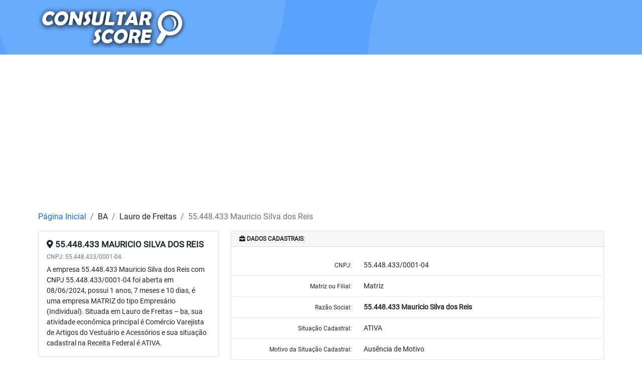

--- FILE ---
content_type: text/html; charset=UTF-8
request_url: https://www.consultarscore.com.br/ba/lauro-de-freitas/mauricio-silva-dos-reis-55448433000104
body_size: 8892
content:
<!doctype html>
<html lang="pt-br">
<head>
    <!-- Global site tag (gtag.js) - Google Analytics -->
    <script async src="https://www.googletagmanager.com/gtag/js?id=UA-70684084-1"></script>
    <script>
        window.dataLayer = window.dataLayer || [];
        function gtag(){dataLayer.push(arguments);}
        gtag('js', new Date());

        gtag('config', 'UA-70684084-1');
    </script>

    <!-- Global site tag (gtag.js) - Google Analytics -->
    <script async src="https://www.googletagmanager.com/gtag/js?id=G-29SXP3699N"></script>
    <script>
        window.dataLayer = window.dataLayer || [];
        function gtag(){dataLayer.push(arguments);}
        gtag('js', new Date());

        gtag('config', 'G-29SXP3699N');
    </script>
    <meta charset="utf-8">
    <meta name="viewport" content="width=device-width, initial-scale=1, shrink-to-fit=no">
    <meta property="og:type" content="article"/><meta property="og:site_name" content="Consultar Score"/><meta property="og:locale" content="pt_BR"/><title>CNPJ: 55.448.433/0001-04 - 55.448.433 Mauricio Silva dos Reis - Consultar Score</title><meta name="description" content="A empresa 55.448.433 Mauricio Silva dos Reis com CNPJ 55.448.433/0001-04 foi aberta em 08/06/2024, possui 1 anos, 7 meses e 10 dias, é uma empresa MATRIZ do tipo Empresário (Individual). Situada em Lauro de Freitas – ba, sua atividade econômica principal é Comércio Varejista de Artigos do Vestuário e Acessórios e sua situação cadastral na Receita Federal é ATIVA."/><meta name="robots" content="index, follow"/><link rel="canonical" href="https://www.consultarscore.com.br/ba/lauro-de-freitas/mauricio-silva-dos-reis-55448433000104"/><meta property="og:title" content="CNPJ: 55.448.433/0001-04 - 55.448.433 Mauricio Silva dos Reis - Consultar Score"/><meta property="og:description" content="A empresa 55.448.433 Mauricio Silva dos Reis com CNPJ 55.448.433/0001-04 foi aberta em 08/06/2024, possui 1 anos, 7 meses e 10 dias, é uma empresa MATRIZ do tipo Empresário (Individual). Situada em Lauro de Freitas – ba, sua atividade econômica principal é Comércio Varejista de Artigos do Vestuário e Acessórios e sua situação cadastral na Receita Federal é ATIVA."/><meta property="og:url" content="https://www.consultarscore.com.br/ba/lauro-de-freitas/mauricio-silva-dos-reis-55448433000104"/><meta property="og:image" content="https://www.consultarscore.com.br/themes/consultarscore/assets/img/logo-score.png"/><meta name="twitter:title" content="CNPJ: 55.448.433/0001-04 - 55.448.433 Mauricio Silva dos Reis - Consultar Score"/><meta name="twitter:description" content="A empresa 55.448.433 Mauricio Silva dos Reis com CNPJ 55.448.433/0001-04 foi aberta em 08/06/2024, possui 1 anos, 7 meses e 10 dias, é uma empresa MATRIZ do tipo Empresário (Individual). Situada em Lauro de Freitas – ba, sua atividade econômica principal é Comércio Varejista de Artigos do Vestuário e Acessórios e sua situação cadastral na Receita Federal é ATIVA."/><meta name="twitter:url" content="https://www.consultarscore.com.br/ba/lauro-de-freitas/mauricio-silva-dos-reis-55448433000104"/><meta name="twitter:image" content="https://www.consultarscore.com.br/themes/consultarscore/assets/img/logo-score.png"/><meta itemprop="name" content="CNPJ: 55.448.433/0001-04 - 55.448.433 Mauricio Silva dos Reis - Consultar Score"/><meta itemprop="description" content="A empresa 55.448.433 Mauricio Silva dos Reis com CNPJ 55.448.433/0001-04 foi aberta em 08/06/2024, possui 1 anos, 7 meses e 10 dias, é uma empresa MATRIZ do tipo Empresário (Individual). Situada em Lauro de Freitas – ba, sua atividade econômica principal é Comércio Varejista de Artigos do Vestuário e Acessórios e sua situação cadastral na Receita Federal é ATIVA."/><meta itemprop="url" content="https://www.consultarscore.com.br/ba/lauro-de-freitas/mauricio-silva-dos-reis-55448433000104"/><meta itemprop="image" content="https://www.consultarscore.com.br/themes/consultarscore/assets/img/logo-score.png"/>    <link href="https://www.consultarscore.com.br/themes/consultarscore/assets/style.css" rel="stylesheet">
    <link rel="shortcut icon" href="https://www.consultarscore.com.br/themes/consultarscore/assets/img/icon.png" type="image/png" />
    <script data-ad-client="ca-pub-1256594485425474" async src="https://pagead2.googlesyndication.com/pagead/js/adsbygoogle.js"></script>
</head>
<body>
    <div class="ajax_load">
    <div class="ajax_load_box">
        <div class="ajax_load_box_circle"></div>
        <p class="ajax_load_box_title">Aguarde, carregando...</p>
    </div>
</div>

<h1 class="d-none">CNPJ: 55.448.433/0001-04 - 55.448.433 Mauricio Silva dos Reis - Consultar Score</h1>

<header class="banner">
    <nav class="navbar navbar-expand-lg navbar-light">
        <div class="container">

            <h2 class="d-none">CNPJ: 55.448.433/0001-04 - 55.448.433 Mauricio Silva dos Reis - Consultar Score</h2>

            <a class="navbar-brand " href="https://www.consultarscore.com.br/">
                <img class="" src="https://www.consultarscore.com.br/themes/consultarscore/assets/img/logo-score.png" alt="Consultar Score" title="Consultar Score">
            </a>

            <!--
            <button class="navbar-toggler" type="button" data-bs-toggle="collapse" data-bs-target="#navbarSupportedContent"
                    aria-controls="navbarSupportedContent" aria-expanded="false" aria-label="Toggle navigation">
                <span class="navbar-toggler-icon"></span>
            </button>

            <div class="navbar-collapse justify-content-md-end collapse" id="navbarSupportedContent">
                <ul class="navbar-nav">
                    <li class="nav-item mx-2">
                        <a class="btn btn-outline-light px-4" href="https://www.consultarscore.com.br/entrar"><i class="fas fa-user"></i>Login</a>
                    </li>
                </ul>
            </div>
            -->

        </div>
    </nav>
</header>    
<main class="">
    <div class="container">

        <!-- Google Ads Display -->
        <div class="mt-2 mb-4">
    <script async src="https://pagead2.googlesyndication.com/pagead/js/adsbygoogle.js"></script>
    <!-- consultar_score_empresas -->
    <ins class="adsbygoogle" style="display:block" data-ad-client="ca-pub-1256594485425474" data-ad-slot="4245031415" data-ad-format="auto" data-full-width-responsive="true"></ins>
    <script> (adsbygoogle = window.adsbygoogle || []).push({}); </script>
</div>

        <!-- Breadcrumb -->
        <div class="row row-breadcrumb">
    <div class="col col-breadcrumb">
        <nav aria-label="breadcrumb">
            <ol class="breadcrumb">
                <li class="breadcrumb-item"><a href="https://www.consultarscore.com.br/">Página Inicial</a></li>
                <li class="breadcrumb-item">BA</li>
                <li class="breadcrumb-item">Lauro de Freitas</li>
                <li class="breadcrumb-item active" aria-current="page">55.448.433 Mauricio Silva dos Reis</li>
            </ol>
        </nav>
    </div>
</div>
        <div class="row row-card">

            <!-- left col -->
            <div class="col-md-4 col-company">

                <!-- Company Description -->
                <div class="card mb-4">
    <div class="card-body">
        <h2 class="company-title"><i class="fas fa-map-marker-alt"></i> 55.448.433 MAURICIO SILVA DOS REIS</h2>
        <h3 class="company-subtitle mb-2 text-muted">CNPJ: 55.448.433/0001-04</h3>
        <p class="card-text">A empresa 55.448.433 Mauricio Silva dos Reis com CNPJ 55.448.433/0001-04 foi aberta em 08/06/2024, possui 1 anos, 7 meses e 10 dias, é uma empresa MATRIZ do tipo Empresário (Individual). Situada em Lauro de Freitas – ba, sua atividade econômica principal é Comércio Varejista de Artigos do Vestuário e Acessórios e sua situação cadastral na Receita Federal é ATIVA.</p>
    </div>
</div>

                <!-- Search Company -->
                <div class="card mb-4">
    <div class="card-header">
        <h2 class="data-title m-0">
            <i class="fas fa-plus-square"></i> <b>CONSULTAR OUTRA EMPRESA</b>?
        </h2>
    </div>
    <div class="card-body">
        <div class="ajax_response"></div>
        <form class="form-control shadow" action="https://www.consultarscore.com.br/" name="formSearch" method="post" enctype="multipart/form-data" autocomplete="off">
            <input type='hidden' name='csrf' value='11193a3dc5f15ceaa7a7743f786a300c'/>            <div class="input-group">
                <input class="form-control border-radius-right-0 border-0 cnpj" placeholder="00.000.000/0000-00" type="tel" name="cnpj">
                <button type="submit" class="btn btn-grad mb-0">
                    <span class="d-none d-md-block">Consultar</span>
                    <span class="d-md-none"><i class="fas fa-check"></i></span>
                </button>
            </div>
        </form>
    </div>
</div>
                <!-- About this Data -->
                
<div class="card mb-4">
    <div class="card-header">
        <h2 class="data-title m-0">
            <i class="fas fa-chevron-circle-right"></i> <b>SOBRE ESTES DADOS</b>:
        </h2>
    </div>
    <div class="card-body">
        <p class="mt-0">Este não é o site da empresa <strong>55.448.433 Mauricio Silva dos Reis</strong> inscrita no CNPJ 55.448.433/0001-04, trata-se apenas de uma página de informações cadastrais, e não possui qualquer relação com ela.</p>
        <p>Os dados apresentados, são dados <b>NÃO SENSÍVEIS</b> e de <b>ORIGEM PÚBLICA</b>, e não requerem autorização prévia para exibição conforme <a href="http://www.planalto.gov.br/CCIVIL_03/_Ato2015-2018/2016/Decreto/D8777.htm" alt="Decreto nº 8.777: Institui a Política de Dados Abertos do Poder Executivo federal" title="Decreto nº 8.777: Institui a Política de Dados Abertos do Poder Executivo federal" target="_blank">Decreto nº 8.777/2016</a>, que Institui a <b>Política de Dados Abertos</b> e pela <a href="http://www.planalto.gov.br/ccivil_03/_ato2011-2014/2011/lei/l12527.htm" alt="Lei nº 12.527: Regula o acesso a informações" title="Lei nº 12.527: Regula o acesso a informações" target="_blank">Lei nº 12.527/2011</a>, que regulamenta a <b>Garantia de acesso a Informações</b> previsto na Constituição Federal.</p>
        <p>Apesar da legalidade, respeitamos aqueles que expressam ativamente seu desejo em ocultar seus dados. Para isso utilize o link para <a href="https://www.consultarscore.com.br/privacidade/55-448-433-mauricio-silva-dos-reis-55448433000104" title="Solicitar Privacidade">Solicitar Privacidade</a>.</p>
    </div>
</div>

                <!-- Google Ads Display Left -->
                <script async src="https://pagead2.googlesyndication.com/pagead/js/adsbygoogle.js"></script>
<!-- consultar_score_left -->
<ins class="adsbygoogle" style="display:block" data-ad-client="ca-pub-1256594485425474" data-ad-slot="3365982440" data-ad-format="auto" data-full-width-responsive="true"></ins>
<script> (adsbygoogle = window.adsbygoogle || []).push({}); </script>
<div class="mb-4"></div>
            </div>

            <!-- right col -->
            <div class="col-md-8 col-data">

                <!-- Registration -->
                
<div class="card mb-4">
    <div class="card-header">
        <h2 class="data-title m-0">
            <i class="fas fa-briefcase"></i> <b>DADOS CADASTRAIS</b>:
        </h2>
    </div>
    <div class="card-body">

                    <div class="row row-table">
                <div class="col-12 col-md-4"><h3 class="mb-0 text-title float-md-end">CNPJ:</h3></div>
                <div class="col-12 col-md-8">55.448.433/0001-04</div>
            </div>
        
                    <div class="row row-table">
                <div class="col-12 col-md-4"><h3 class="mb-0 text-title float-md-end">Matriz ou Filial:</h3></div>
                <div class="col-12 col-md-8">Matriz</div>
            </div>
        
                    <div class="row row-table">
                <div class="col-12 col-md-4"><h3 class="mb-0 text-title float-md-end">Razão Social:</h3></div>
                <div class="col-12 col-md-8"><b>55.448.433 Mauricio Silva dos Reis</b></div>
            </div>
        
        
                    <div class="row row-table">
                <div class="col-12 col-md-4"><h3 class="mb-0 text-title float-md-end">Situação Cadastral:</h3></div>
                <div class="col-12 col-md-8">ATIVA</div>
            </div>
        
        
                    <div class="row row-table">
                <div class="col-12 col-md-4"><h3 class="mb-0 text-title float-md-end">Motivo da Situação Cadastral:</h3></div>
                <div class="col-12 col-md-8">Ausência de Motivo</div>
            </div>
        
                    <div class="row row-table">
                <div class="col-12 col-md-4"><h3 class="mb-0 text-title float-md-end">Natureza Jurídica:</h3></div>
                <div class="col-12 col-md-8">213-5 | Empresário (Individual)</div>
            </div>
        
        
        
                    <div class="row row-table">
                <div class="col-12 col-md-4"><h3 class="mb-0 text-title float-md-end">Fundação:</h3></div>
                <div class="col-12 col-md-8">08/06/2024</div>
            </div>
        
                    <div class="row row-table">
                <div class="col-12 col-md-4"><h3 class="mb-0 text-title float-md-end">Idade da Empresa:</h3></div>
                <div class="col-12 col-md-8">1 anos, 7 meses e 10 dias</div>
            </div>
        
                    <div class="row row-table">
                <div class="col-12 col-md-4"><h3 class="mb-0 text-title float-md-end">Porte (Receita Federal):</h3></div>
                <div class="col-12 col-md-8">MICRO EMPRESA</div>
            </div>
        
    </div>
</div>

                <!-- Locate -->
                
    <div class="card mb-4">
        <div class="card-header">
            <h2 class="data-title m-0">
                <i class="fas fa-map-marker-alt"></i> <b>LOCALIZAÇÃO</b>:
            </h2>
        </div>
        <div class="card-body">

                        <div class="row row-table">
                <div class="col-12 col-md-4"><h3 class="mb-0 text-title float-md-end">Endereço:</h3></div>
                <div class="col-12 col-md-8">Rua Edgar Viana, 8</div>
            </div>
            
                            <div class="row row-table">
                    <div class="col-12 col-md-4"><h3 class="mb-0 text-title float-md-end">Bairro:</h3></div>
                    <div class="col-12 col-md-8">Itinga</div>
                </div>
            
            
                            <div class="row row-table">
                    <div class="col-12 col-md-4"><h3 class="mb-0 text-title float-md-end">Cidade | Estado:</h3></div>
                    <div class="col-12 col-md-8">Lauro de Freitas - BA</div>
                </div>
            
                            <div class="row row-table">
                    <div class="col-12 col-md-4"><h3 class="mb-0 text-title float-md-end">CEP:</h3></div>
                    <div class="col-12 col-md-8">42738-235</div>
                </div>
            
        </div>
    </div>

                <!-- Phones -->
                
    <div class="card mb-4">
        <div class="card-header">
            <h2 class="data-title m-0">
                <i class="fas fa-phone-alt"></i> <b>TELEFONES</b>:
            </h2>
        </div>
        <div class="card-body">
            <div class="row">
                                    <div class="col-12 col-md-3"><a href="tel:7184360128">(71) 8436-0128</a></div>
                                                            </div>
        </div>
    </div>

                <!-- Emails -->
                    <div class="card mb-4">
        <div class="card-header">
            <h2 class="data-title m-0">
                <i class="fas fa-envelope"></i> <b>E-MAILS</b>:
            </h2>
        </div>
		<div class="card-body">
							<div class="row row-table">
					<div class="col-12">
						<a href="/cdn-cgi/l/email-protection#[base64]"><span class="__cf_email__" data-cfemail="1974786c74786c28292b2928287b786b7b7c786b70786b7c706a597e74787075377a7674">[email&#160;protected]</span></a>
					</div>
				</div>
					</div>
    </div>

                <!-- Primary Activity -->
                
    <div class="card mb-4">
        <div class="card-header">
            <h2 class="data-title m-0">
                <i class="fas fa-user-check"></i> <b>ATIVIDADE ECONÔMICA PRINCIPAL</b>:
            </h2>
        </div>
        <div class="card-body">
            <div class="row row-table">
                <div class="col-12 col-md-2"><b>CÓDIGO</b></div>
                <div class="col-12 col-md-10"><b>DESCRIÇÃO</b></div>
            </div>
            <div class="row row-table">
                <div class="col-12 col-md-2">47.81-4-00</div>
                <div class="col-12 col-md-10">Comércio Varejista de Artigos do Vestuário e Acessórios</div>
            </div>
        </div>
    </div>

                <!-- Secundary Activity -->
                
                <!-- LGPD -->
                
<div class="card mb-4">
    <div class="card-header">
        <h2 class="data-title m-0">
            <i class="fas fa-angle-double-right"></i> <b>LEI GERAL DE PROTEÇÃO DE DADOS PESSOAIS (LGPD)</b>:
        </h2>
    </div>
    <div class="card-body">
        <p class="mt-0">A Lei Geral de Proteção de Dados Pessoais (LGPD ou LGPDP), <a href="http://www.planalto.gov.br/ccivil_03/_Ato2015-2018/2018/Lei/L13709.htm" alt="Lei Geral de Proteção de Dados Pessoais (LGPD)" title="Lei Geral de Proteção de Dados Pessoais (LGPD)" target="_blank">Lei nº 13.709/2018</a>, é a legislação brasileira que regula as atividades de tratamento de dados pessoais e que também altera os artigos 7º e 16 do Marco Civil da Internet.</p>
        <p><b>DADOS PESSOAIS</b>: é toda informação relacionada a pessoa natural identificada ou identificável, tal como nome, RG, CPF, e-mail, etc. Dados relativos a uma <b>pessoa jurídica</b> (tais como razão social, CNPJ, endereço comercial, etc.) <b>não são considerados dados pessoais</b>.</p>
        <p><b>DADOS SENSÍVEIS</b> são aqueles que revelam a origem racial ou étnica; convicções religiosas ou filosóficas; opiniões políticas; filiação sindical; questões genéticas; biométricas; e sobre a saúde ou a vida sexual de uma pessoa. (SERPRO)</p>
        <p>Os dados apresentados, são dados <b>NÃO SENSÍVEIS</b> e de <b>ORIGEM PÚBLICA</b>, e não requerem autorização prévia para exibição conforme <a href="http://www.planalto.gov.br/CCIVIL_03/_Ato2015-2018/2016/Decreto/D8777.htm" alt="Decreto nº 8.777: Institui a Política de Dados Abertos do Poder Executivo federal" title="Decreto nº 8.777: Institui a Política de Dados Abertos do Poder Executivo federal" target="_blank">Decreto nº 8.777/2016</a>, que Institui a <b>Política de Dados Abertos</b> e pela <a href="http://www.planalto.gov.br/ccivil_03/_ato2011-2014/2011/lei/l12527.htm" alt="Lei nº 12.527: Regula o acesso a informações" title="Lei nº 12.527: Regula o acesso a informações" target="_blank">Lei nº 12.527/2011</a>, que regulamenta a <b>Garantia de acesso a Informações</b> previsto na Constituição Federal.</p>
        <p>Além disso, <b>ocultamos as informações dos sócios</b> (nome e cpf) quando são pessoas físicas, as informações de <b>endereço</b> para empresas do tipo <b>MEI - Microempreendedor individual</b> (endereço residencial do empresário) e o <b>Capital Social</b> de todas as empresas.</p>
        <p>Apesar da legalidade, respeitamos aqueles que expressam ativamente seu desejo em ocultar seus dados. Para isso utilize o link para <a href="https://www.consultarscore.com.br/privacidade/55-448-433-mauricio-silva-dos-reis-55448433000104" title="Solicitar Privacidade">Solicitar Privacidade</a>.</p>
    </div>
</div>
            </div>
        </div>

        <!-- Google Ads Display -->
        <div class="mt-2 mb-4">
    <script data-cfasync="false" src="/cdn-cgi/scripts/5c5dd728/cloudflare-static/email-decode.min.js"></script><script async src="https://pagead2.googlesyndication.com/pagead/js/adsbygoogle.js"></script>
    <!-- consultar_score_empresas -->
    <ins class="adsbygoogle" style="display:block" data-ad-client="ca-pub-1256594485425474" data-ad-slot="4245031415" data-ad-format="auto" data-full-width-responsive="true"></ins>
    <script> (adsbygoogle = window.adsbygoogle || []).push({}); </script>
</div>

    </div>
</main>    <footer>
    <div class="container-fluid container-fluid-footer">
        <div class="container container-footer">

            <div class="row align-items-center">
                <div class="col-lg-8 col-md-12">
                    <p class="m-0 p-0">
                        <span itemprop="name"><strong>CONSULTAR SCORE</strong></span>
                    </p>

                    <p class="m-0 p-0">
                        <span itemprop="streetAddress">Rua Raulina Magalhães, 180 - Grajáu</span> -
                        <span itemprop="addressLocality">Juiz de Fora</span> -
                        <span itemprop="addressRegion">MG</span> -
                        <span itemprop="postalCode">CEP </span>36052-380                    </p>

                    <p class="m-0 p-0">
                        CNPJ: 20.338.122/0001-08 |
                        <a href="/cdn-cgi/l/email-protection#a2c4c3cec7c1cdcccdd1c1cde2c1cdccd1d7ced6c3d0d1c1cdd0c78cc1cdcf8cc0d09dd1d7c0c8c7c1d69feecbccc982c6c782e1cdccd6c3d6cd82cad6d6d2d1988d8dd5d5d58cc1cdccd1d7ced6c3d0d1c1cdd0c78cc1cdcf8cc0d0"><span class="__cf_email__" data-cfemail="0167606d64626e6f6e72626e41626e6f72746d75607372626e73642f626e6c2f6373">[email&#160;protected]</span></a> |
                        <strong>WhatsApp:</strong>:
                        <span itemprop="telephone">
                            <a id="whatsapp-event" target="_blank" href="https://api.whatsapp.com/send?phone=5532991956532&text=Estava%20visitando%20a%20seguinte%20página%20https://www.consultarscore.com.br/ba/lauro-de-freitas/mauricio-silva-dos-reis-55448433000104%20e%20desejo%20ser%20atendido.">(32) 99195-6532</a>
                        </span>
                    </p>

                    <p class="m-0 p-0"><a class="" href="#" title="Termos e Condições" data-bs-toggle="modal" data-bs-target="#staticBackdrop">Termos e Condições</a></p>

                </div>

                <div class="col-lg-4 col-md-12 d-flex justify-content-md-end">
                    <a class="m-1" href="https://www.facebook.com/consultarscore" alt="Facebook Consultar Score"
                       title="Facebook Consultar Score" target="_blank"><i class="fab fa-2x fa-facebook-square"></i>
                    </a>
                    <a class="m-1" href="https://www.instagram.com/consultarscore" alt="Instagram Consultar Score"
                       title="Instagram Consultar Score" target="_blank">
                        <i class="fab fa-2x fa-instagram"></i>
                    </a>
                </div>
            </div>

        </div>
    </div>
</footer>    
<div class="modal modal-terms fade" id="staticBackdrop" data-bs-backdrop="static" data-bs-keyboard="false" tabindex="-1" aria-labelledby="staticBackdropLabel" aria-hidden="true">
    <div class="modal-dialog modal-dialog-centered modal-dialog-scrollable modal-lg">
        <div class="modal-content">
            <div class="modal-header">
                <h2 class="modal-title" id="staticBackdropLabel">TERMOS E CONDIÇÕES</h2>
                <button type="button" class="btn-close" data-bs-dismiss="modal" aria-label="Close"></button>
            </div>
            <div class="modal-body">
                <p><strong>CONTRATADA</strong>:<br /><b>Informe Cadastral Representações em Análise de Crédito Ltda. - ME</b><br />Endereço: Rua Raulina Magalhães, 180<br />Cidade | Estado: Juiz de Fora - MG<br />Bairro: Grajáu<br />CEP: 36052-380<br />CNPJ: 20.338.122/0001-08<br />WhatsApp:  (32) 99195-6532 (não aceitamos ligações)<br />E-mail: <a href="/cdn-cgi/l/email-protection" class="__cf_email__" data-cfemail="cea8afa2abada1a0a1bdada18eada1a0bdbba2baafbcbdada1bcabe0ada1a3e0acbc">[email&#160;protected]</a></p>
                <p><strong>CONTRATANTE:</strong><br />Qualquer cliente identificado no site</p>
                <p>Resolvem firmar o presente contrato de prestação de serviços, que será regido de acordo com as seguintes cláusulas e condições.</p>
                <p><strong>I - DO OBJETO</strong></p>
                <p>1ª A CONTRATADA colocará à disposição do <strong>CONTRATANTE</strong> serviço de informações cadastrais de origens seguras e de conhecimento público, não privilegiadas, conforme relacionadas na página inicial do site <strong>CONSULTARSCORE.COM.BR</strong>, ou seja, a <strong>CONTRATADA</strong> não possui "banco de dados" próprio, socorrendo-se de "banco de dados" de terceiros, incorporadas no todo ou em parte, aos serviços ofertados ao mercado para análise comparativa de crédito, respeitadas as disposições constantes neste contrato.</p>
                <p><strong>II - DO PREÇO</strong></p>
                <p>2ª Pelos serviços de informação disponibilizados pela <strong>CONTRATADA</strong>, independente da data da compra do crédito, será cobrado o valor constante no site <strong>CONSULTARSCORE.COM.BR</strong> vigente no dia da consulta, valor que será imediatamente abatido no saldo existente na conta do <strong>CONTRATANTE</strong>. Parágrafo único: Caso o saldo existente não seja suficiente, a consulta não será concluída.</p>
                <p><strong>III - DA FORMA DE PAGAMENTO</strong></p>
                <p>3ª Para compra de créditos para utilização de consultas no sistema, o <strong>CONTRATANTE</strong> poderá se valer das formas constantes no site, ou seja, através de boleto bancário, transferência bancária, cartões de crédito e outros.</p>
                <p><strong>IV - DO PRAZO</strong></p>
                <p>4ª Uma vez adquirido o crédito, terá ele validade de 30 dias, sem direito a reembolso, podendo, no entanto, ser complementado para efetuar novas consultas, voltando a contar 30 dias da última compra para validade.</p>
                <p>5ª Este contrato é celebrado por prazo indeterminado, porém, caso a <strong>CONTRATADA</strong> tenha necessidade técnica de paralisar as consultas por prazo superior a 30 (trinta) dias, poderá o <strong>CONTRATANTE</strong> solicitar o reembolso de créditos existentes.</p>
                <p><strong>V - DOS REQUISITOS COMERCIAIS</strong></p>
                <p>6ª A oferta dos serviços da <strong>CONTRATADA</strong> está direcionada a pessoas jurídicas, profissionais liberais autônomos que observem, sob pena de imediato cancelamento deste:</p>
                <p>a) Não tenham um faturamento anual bruto superior a R$ 10.000.000,00 (dez milhões de reais);</p>
                <p>b) Não sejam instituições financeiras, órgãos públicos federais, estaduais e municipais, autarquias ou empresas e entidades que prestem serviços de informações, de cobrança e assemelhados;</p>
                <p><strong>VI - DOS REQUISITOS TÉCNICOS</strong></p>
                <p>7ª O CONTRATANTE deverá acessar as informações disponibilizadas pela <strong>CONTRATADA</strong> por meio de recursos próprios - terminais, linhas de comunicação, modem, etc. - mediante o código e senha exclusivos fornecidos pela <strong>CONTRATADA</strong> por meios automatizados, via conexão computador a computador. Parágrafo Primeiro: A aquisição dos terminais e da linha de comunicação, assim como as demais despesas decorrentes, correrão por conta da <strong>CONTRATANTE</strong>. Parágrafo Segundo: O <strong>CONTRATANTE</strong> responsabiliza-se pelo resguardo de sua senha, não a repassando a terceiros. A senha pode ser substituída pela <strong>CONTRATADA</strong> a qualquer tempo ou através do site pelo <strong>CONTRATANTE</strong>.</p>
                <p>8ª O CONTRATANTE poderá adotar meios de comunicação de dados, equipamentos e periféricos eletrônicos, próprios ou de terceiros, cuja responsabilidade, custeio e manutenção ficam sob a sua exclusiva responsabilidade, bem como poderá desenvolver formas próprias de apresentação das informações relativas à prestação de serviços.</p>
                <p><strong>VII - DAS RESPONSABILIDADES DAS PARTES</strong></p>
                <p>9ª A CONTRATADA não se responsabiliza em nenhuma hipótese por riscos ou prejuízos causados por fraudes ou inadimplência, independente do resultado das consultas, já que o <strong>CONTRATANTE</strong> tem completa ciência que é o único responsável pela decisão final de conceder ou não o crédito a terceiros. Parágrafo único: A <strong>CONTRATADA</strong> responsabiliza-se pela integridade das informações que fornece tais como as recebe de suas fontes, não se responsabilizando pela veracidade, exatidão ou data de atualização.</p>
                <p>10ª É vedado ao <strong>CONTRATANTE</strong>, sob pena de cancelamento do acesso às informações e arcar com perdas e danos:</p>
                <p>a) Divulgar a terceiros, em nenhuma hipótese e sob qualquer forma, as informações obtidas nas consultas, ficando obrigado a manter sigilo quanto à existência e ao conteúdo das informações acessadas;</p>
                <p>b) Permitir que pessoas não credenciadas operem o sistema relativo à obtenção e à utilização de informações disponibilizadas pela <strong>CONTRATADA</strong>;</p>
                <p>c) Armazenar, divulgar e/ou reproduzir qualquer tela com dados de propriedade das fontes da <strong>CONTRATADA</strong> e/ou afiliados, tanto total como parcialmente;</p>
                <p>d) Utilizar os serviços de informação para obter informações de pessoas naturais ou jurídicas com outra finalidade que não a de prover exclusivamente a análise de credito e a realização de negócios;</p>
                <p>e) Estabelecer convênio de repasse das informações obtidas na execução do presente contrato;</p>
                <p>f) Utilizar as informações obtidas com a execução do presente instrumento para constranger ou coagir, de qualquer maneira que seja, pessoas jurídicas ou naturais;</p>
                <p>11ª O <strong>CONTRATANTE</strong> deverá indenizar, regressivamente, a <strong>CONTRATADA</strong> e/ou terceiros, por todas e quaisquer perdas e danos diretos, indiretos, incidentais ou conseqüênciais advindas, por qualquer forma que seja, administrativa ou judicial, de seus atos ou omissões, em violação da lei ou de suas obrigações contratuais, em especial descritas na cláusula 13ª, no montante da condenação, acrescido de juros de 1% (um por cento) ao mês e multa de 20% (vinte por cento), cujo valor será atualizado desde a data do desembolso, pela <strong>CONTRATADA</strong>, até do efetivo pagamento, pela <strong>CONTRATANTE</strong>, mais correção monetária pelos índices legais verificada durante o respectivo período.</p>
                <p>12ª O <strong>CONTRATANTE</strong> compromete-se a pautar o seu relacionamento com seus clientes em princípios éticos e morais em suas relações comerciais.</p>
                <p><strong>VIII - DO SIGILO</strong></p>
                <p>13ª As partes comprometem-se a manter sigilo sobre todas as informações comerciais ou técnicas, bem como documentação correlata, de qualquer forma, fornecidas por uma parte à outra, referentes ao cumprimento do presente contrato, inclusive as relativas aos detentores de senhas do serviço de consulta, e a não revelar tais informações, sob qualquer pretexto, salvo quando requisitadas pelos órgãos governamentais competentes e pelo Poder Judiciário. Parágrafo Único: As partes obrigam-se a obter de terceiros, que devem, por previsão legal, conhecer e receber informações oriundas deste contrato ou parte delas, o compromisso de manter a confidencialidade e fazer uso restrito de tais informações.</p>
                <p><strong>IX - DA NÃO-VINCULAÇÃO</strong></p>
                <p>14ª O presente contrato não cria nenhum vínculo societário, associativo, de representação, de agenciamento de consórcio ou assemelhados, entre as partes, arcando cada qual com as suas respectivas obrigações.</p>
                <p><strong>X - DO FORO</strong></p>
                <p>15ª Fica eleito o foro da cidade e comarca de <strong>JUIZ DE FORA</strong> - Estado de <strong>MINAS GERAIS</strong> para dirimir qualquer dúvida oriunda deste contrato, com renúncia de qualquer outro, por mais privilegiado que seja. E, por estarem assim justas e contratadas, as partes aceitam o presente instrumento.</p>
            </div>
            <div class="modal-footer">
                <button type="button" class="btn btn-secondary" data-bs-dismiss="modal">Fechar</button>
            </div>
        </div>
    </div>
</div>    <script data-cfasync="false" src="/cdn-cgi/scripts/5c5dd728/cloudflare-static/email-decode.min.js"></script><script src="https://www.consultarscore.com.br/themes/consultarscore/assets/scripts.js"></script>
<script defer src="https://static.cloudflareinsights.com/beacon.min.js/vcd15cbe7772f49c399c6a5babf22c1241717689176015" integrity="sha512-ZpsOmlRQV6y907TI0dKBHq9Md29nnaEIPlkf84rnaERnq6zvWvPUqr2ft8M1aS28oN72PdrCzSjY4U6VaAw1EQ==" data-cf-beacon='{"version":"2024.11.0","token":"72bb2ac9b7ee41f085efa7436199586d","r":1,"server_timing":{"name":{"cfCacheStatus":true,"cfEdge":true,"cfExtPri":true,"cfL4":true,"cfOrigin":true,"cfSpeedBrain":true},"location_startswith":null}}' crossorigin="anonymous"></script>
</body>
</html>

--- FILE ---
content_type: text/html; charset=utf-8
request_url: https://www.google.com/recaptcha/api2/aframe
body_size: 268
content:
<!DOCTYPE HTML><html><head><meta http-equiv="content-type" content="text/html; charset=UTF-8"></head><body><script nonce="MzMxZZQgun9tiV3NFp7Vng">/** Anti-fraud and anti-abuse applications only. See google.com/recaptcha */ try{var clients={'sodar':'https://pagead2.googlesyndication.com/pagead/sodar?'};window.addEventListener("message",function(a){try{if(a.source===window.parent){var b=JSON.parse(a.data);var c=clients[b['id']];if(c){var d=document.createElement('img');d.src=c+b['params']+'&rc='+(localStorage.getItem("rc::a")?sessionStorage.getItem("rc::b"):"");window.document.body.appendChild(d);sessionStorage.setItem("rc::e",parseInt(sessionStorage.getItem("rc::e")||0)+1);localStorage.setItem("rc::h",'1768732113448');}}}catch(b){}});window.parent.postMessage("_grecaptcha_ready", "*");}catch(b){}</script></body></html>